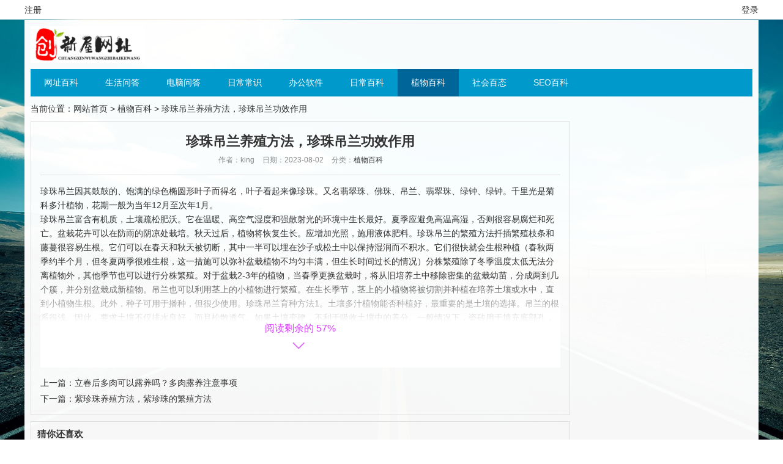

--- FILE ---
content_type: text/html; charset=utf-8
request_url: https://chuangxinwu.cn/post/2242.html
body_size: 4950
content:

<!DOCTYPE html>
<html>
    <head>
        <meta name="viewport" content="width=device-width,initial-scale=1.0,minimum-scale=1.0,maximum-scale=1.0">
        <meta http-equiv="X-UA-Compatible" content="IE=edge">
        <meta name="renderer" content="webkit">
        <meta http-equiv="Content-Type" content="text/html; charset=utf-8"> 
        <script async src="https://pagead2.googlesyndication.com/pagead/js/adsbygoogle.js?client=ca-pub-1723946188897201"
     crossorigin="anonymous"></script>
         
        
<title>珍珠吊兰养殖方法，珍珠吊兰功效作用-植物百科-创新屋网址网百科</title>
<meta name="keywords" content="">
<meta name="description" content="珍珠吊兰因其鼓鼓的、饱满的绿色椭圆形叶子而得名，叶子看起来像珍珠。又名翡翠珠、佛珠、吊兰、翡翠珠、绿钟、绿钟。千里光是菊科多汁植物，花期一般为当年12月至次年1月。珍珠吊兰富含有机质，土壤疏松肥沃。它在温暖、高空气湿度和强散射光的环境中生长最好。夏季应避免高温...,创新屋网址网百科">
 
                <meta name="generator" content="Z-BlogPHP 1.7.4">
        <link rel="stylesheet" href="https://chuangxinwu.cn/zb_users/theme/tx_ziyuan/style/txcstx.min.css" type="text/css" media="all">
        <script src="https://chuangxinwu.cn/zb_system/script/jquery-2.2.4.min.js" type="text/javascript"></script>
        <script src="https://chuangxinwu.cn/zb_system/script/zblogphp.js" type="text/javascript"></script>
        <script src="https://chuangxinwu.cn/zb_system/script/c_html_js_add.php" type="text/javascript"></script>
        <script src="https://chuangxinwu.cn/zb_users/theme/tx_ziyuan/script/jquery.SuperSlide.2.1.1.js" type="text/javascript"></script>
        <link rel="stylesheet" href="https://chuangxinwu.cn/zb_users/plugin/viewall/style/style.css">
<link rel="stylesheet" href="https://chuangxinwu.cn/zb_users/plugin/viewall/include/skin.css">
<script src="https://chuangxinwu.cn/zb_users/plugin/viewall/script/common.js"></script><script>$(function(){
            $.viewall(1,300,1);
        });</script>
    <script src="https://chuangxinwu.cn/zb_users/plugin/dayuser/style/js/wind.js"></script>
<meta name="Referrer" content="unsafe-url" />    </head>
    <body>
        <div class="top waphide">
            <div class="wide">
                <div class="fl"><a href="/?register">注册</a></div>
                <div class="fr"><a href="/?login">登录</a></div>
            </div>
        </div>

        <div class="main wide">
            <div class="header mb10 clearfix">
                <div class="logo fl"><a href="https://chuangxinwu.cn/" title="创新屋网址网百科"><img src="https://chuangxinwu.cn/zb_users/theme/tx_ziyuan/include/logo.png"></a></div>
                <div class="logogg fr waphide"></div>
                <a href="javascript:;" class="nav-on">导航</a>
            </div>

            <div class="nav mb10">
                <ul class="clearfix">
                    
<li id="navbar-category-13"><a href="https://chuangxinwu.cn/category-wzbk.html">网址百科</a></li>

<li id="navbar-category-9"><a href="https://chuangxinwu.cn/category-shwd.html">生活问答</a></li>

<li id="navbar-category-1"><a href="https://chuangxinwu.cn/category-pc.html">电脑问答</a></li>

<li id="navbar-category-2"><a href="https://chuangxinwu.cn/category-cswd.html">日常常识</a></li>

<li id="navbar-category-3"><a href="https://chuangxinwu.cn/category-bgrjwd.html">办公软件</a></li>

<li id="navbar-category-4"><a href="https://chuangxinwu.cn/category-richangbaike.html">日常百科</a></li>

<li id="navbar-category-7"><a href="https://chuangxinwu.cn/category-zhiwubaike.html">植物百科</a></li>

<li id="navbar-category-10"><a href="https://chuangxinwu.cn/category-shehuibaitai.html">社会百态</a></li>

<li id="navbar-category-11"><a href="https://chuangxinwu.cn/category-seobaike.html">SEO百科</a></li>

                </ul>
            </div>

<div class="place mb10">当前位置：<a href="https://chuangxinwu.cn/" title="回到首页">网站首页</a> > <a href="https://chuangxinwu.cn/category-zhiwubaike.html" title="查看植物百科中的全部文章">植物百科</a>  > 珍珠吊兰养殖方法，珍珠吊兰功效作用</div>
<div class="row">
    <div class="col-18 col-m-24 mb10">
                <div class="tx-box pd15 mb10">
    <div class="info-title">
        <h1 class="f-22 mb5 f-bold">珍珠吊兰养殖方法，珍珠吊兰功效作用</h1>
        <p class="f-12 f-gray"><span class="mr10">作者：king</span> <span class="mr10">日期：2023-08-02</span> 分类：<a href="https://chuangxinwu.cn/category-zhiwubaike.html" title="查看植物百科下的更多文章" target="_blank">植物百科</a></p>
    </div>
        <div class="info-con">
        <div class="viewall_plugin">珍珠吊兰因其鼓鼓的、饱满的绿色椭圆形叶子而得名，叶子看起来像珍珠。又名翡翠珠、佛珠、吊兰、翡翠珠、绿钟、绿钟。千里光是菊科多汁植物，花期一般为当年12月至次年1月。<br>珍珠吊兰富含有机质，土壤疏松肥沃。它在温暖、高空气湿度和强散射光的环境中生长最好。夏季应避免高温高湿，否则很容易腐烂和死亡。盆栽花卉可以在防雨的阴凉处栽培。秋天过后，植物将恢复生长。应增加光照，施用液体肥料。珍珠吊兰的繁殖方法扦插繁殖枝条和藤蔓很容易生根。它们可以在春天和秋天被切断，其中一半可以埋在沙子或松土中以保持湿润而不积水。它们很快就会生根种植（春秋两季约半个月，但冬夏两季很难生根，这一措施可以弥补盆栽植物不均匀丰满，但生长时间过长的情况）分株繁殖除了冬季温度太低无法分离植物外，其他季节也可以进行分株繁殖。对于盆栽2-3年的植物，当春季更换盆栽时，将从旧培养土中移除密集的盆栽幼苗，分成两到几个簇，并分别盆栽成新植物。吊兰也可以利用茎上的小植物进行繁殖。在生长季节，茎上的小植物将被切割并种植在培养土壤或水中，直到小植物生根。此外，种子可用于播种，但很少使用。珍珠吊兰育种方法1。土壤多汁植物能否种植好，最重要的是土壤的选择。吊兰的根系很浅。因此，要求土壤不仅排水良好，而且松散透气。如果土壤变硬，不利于吸收土壤中的养分。一般情况下，瓷砖用于填充底部孔，并覆盖一层煤渣或粗砂，以增加透气性和滤水性（尤其是现在常用的塑料盆栽植物），土壤最好使用腐叶土（秋冬树木落叶中掺有一定量的碎土和一定量的沙，土沙比约为1:3）。2.光珍珠吊兰喜半阴环境，不适宜曝晒，阳光直射，空气干燥，极易引起吊兰烧焦，但光线过强或不足，叶片易变为淡绿色或黄绿色，缺乏生命力，失去应有的观赏价值，甚至死亡枯萎而死。因此，当冬季天气非常寒冷时，太阳是无毒的，所以可以直接将其放置在室外繁殖。但是，在夏季，再加上珍珠吊兰的喜荫特性，它不适合暴露在室外。此外，必要时应进行遮荫。3、温度珍珠吊兰喜欢生长在潮湿、半多云的环境中，耐寒、耐高温，最适温度在20℃~28℃左右，在高温、低温条件下生长缓慢，尤其是在30℃4及湿度以上的高温环境中生长缓慢说到湿度，你首先想到的是浇水。然而，这里的湿度不仅是珍珠吊兰生长的土壤的湿度，而且是生长环境中的空气湿度，因为吊兰喜欢在潮湿和半多云的环境中生长。因此，当天气干燥时，你可以喷洒在叶子和藤蔓上多浇水，以弥补水分不足，保持珠子的绿色和饱满。5.浇水绿藻因其多汁的叶子而具有耐旱性。在栽培中，最好采用干水而不是湿水，这是成功的关键之一。绿藻对水的要求不高，也不需要过度浇水。它即使在稍微干旱的环境中也能生存，但不需要过度浇水，因此并不意味着它不需要浇水。通常，它可以每两到三天浇水一次。特别是在夏季，气温高，水分蒸发快，人们大大增加了浇水次数和浇水量，土壤中水分过多很容易造成腐烂的根系，一旦腐烂，应及时扣除腐烂部分。6.春秋施肥，“薄薄的肥料和频繁的施用"叶面喷施1-3‰的氮肥和磷酸二氢钾，有利于使珠子更绿、更肥大，提高观赏价值。生长高峰期每月施两次稀液肥。氮肥是主要肥料，但金鑫和金边品种不宜施用过多氮肥，否则叶片上的线状斑点会变得不太明显。7.害虫防治珍珠吊兰不易发生病虫害，蚜虫是春季常见的害虫之一，多发生在春季，1500倍的氧氟沙星可用于杀灭，夏季也易发生螨害，1000倍的三氯杀螨醇可用于杀灭。同时，在栽培过程中要注意保持通风，防止螨害宣泄病虫害。挂珠栽培注意事项1.挂珠兰花根部夏季易腐烂，浇水不宜过于频繁，需小量洒水。2.由于吊兰喜欢生长在潮湿、半阴天的环境中，一旦空气过于干燥，阳光不被遮挡，温度超过30℃时，很容易导致吊兰叶尖枯萎，如果是这样的话，可以将植株移到半阴天环境中，切掉枯叶，并经常喷水，使其枯萎n对叶片表面和环境进行处理，使新提取的叶片能够恢复正常形状状态。珍珠吊兰的功能和功效它是一种叶形、色泽美丽的观叶植物，具有一定的观赏价值，因此常被用于室内绿化，是家庭悬浮栽培的理想花卉。此外，由于吊兰具有吸收苯、甲醛等有毒气体的功能，珍珠吊兰也具有一定的观赏价值“绿色净化器”因此，它也被用于室内空气净化盆栽。1.净化空气珍珠吊兰有“绿色净化器”的美誉，可以吸收空气中的所有废气。在室内放置几盆有利于儿童和老人的健康2和药用价值珍珠吊兰可在室内种植观赏和装饰，也可悬挂在窗前和墙前。珍珠吊兰全株可入药，具有清热解毒、滋阴润肺、消肿祛瘀的功效。</div>    </div>
    <div class="clearfix mb15">
        <div class="share fr"></div>
        <div class="info-tag">
                    </div>
    </div>
    <div class="info-next">
        <ul>
            <li class="mb5">上一篇：<a href="https://chuangxinwu.cn/post/2241.html" title="立春后多肉可以露养吗？多肉露养注意事项">立春后多肉可以露养吗？多肉露养注意事项</a></li>
            <li>下一篇：<a href="https://chuangxinwu.cn/post/2243.html" title="紫珍珠养殖方法，紫珍珠的繁殖方法">紫珍珠养殖方法，紫珍珠的繁殖方法</a></li>
        </ul>
    </div>
</div>


<div class="tx-box mb10">
    <h2 class="tx-title">猜你还喜欢</h2>
    <ul class="ul-28 pd10-3 ul-zs ul-2 clearfix">
                    </ul>
</div>


            </div>
    <div class="col-6 col-m-24 mb10">
        <div class="side-box">
            
        </div>
    </div>
</div>

<div class="footer f-12"><script src="https://tongji.h43.cn/tracker.js" data-stat-code="stat_2yTWM6bN0Y"></script></div>

</div>
<script src="https://chuangxinwu.cn/zb_users/theme/tx_ziyuan/script/txcstx.min.js"></script>
    <script src="https://chuangxinwu.cn/zb_users/plugin/dayuser/style/js/frontend.js"></script>
</body>
</html><!--41.26 ms , 9 queries , 2940kb memory , 0 error-->

--- FILE ---
content_type: text/html; charset=utf-8
request_url: https://www.google.com/recaptcha/api2/aframe
body_size: 269
content:
<!DOCTYPE HTML><html><head><meta http-equiv="content-type" content="text/html; charset=UTF-8"></head><body><script nonce="IBEIHW9SdKQaDNrZ62TbZQ">/** Anti-fraud and anti-abuse applications only. See google.com/recaptcha */ try{var clients={'sodar':'https://pagead2.googlesyndication.com/pagead/sodar?'};window.addEventListener("message",function(a){try{if(a.source===window.parent){var b=JSON.parse(a.data);var c=clients[b['id']];if(c){var d=document.createElement('img');d.src=c+b['params']+'&rc='+(localStorage.getItem("rc::a")?sessionStorage.getItem("rc::b"):"");window.document.body.appendChild(d);sessionStorage.setItem("rc::e",parseInt(sessionStorage.getItem("rc::e")||0)+1);localStorage.setItem("rc::h",'1769407525462');}}}catch(b){}});window.parent.postMessage("_grecaptcha_ready", "*");}catch(b){}</script></body></html>